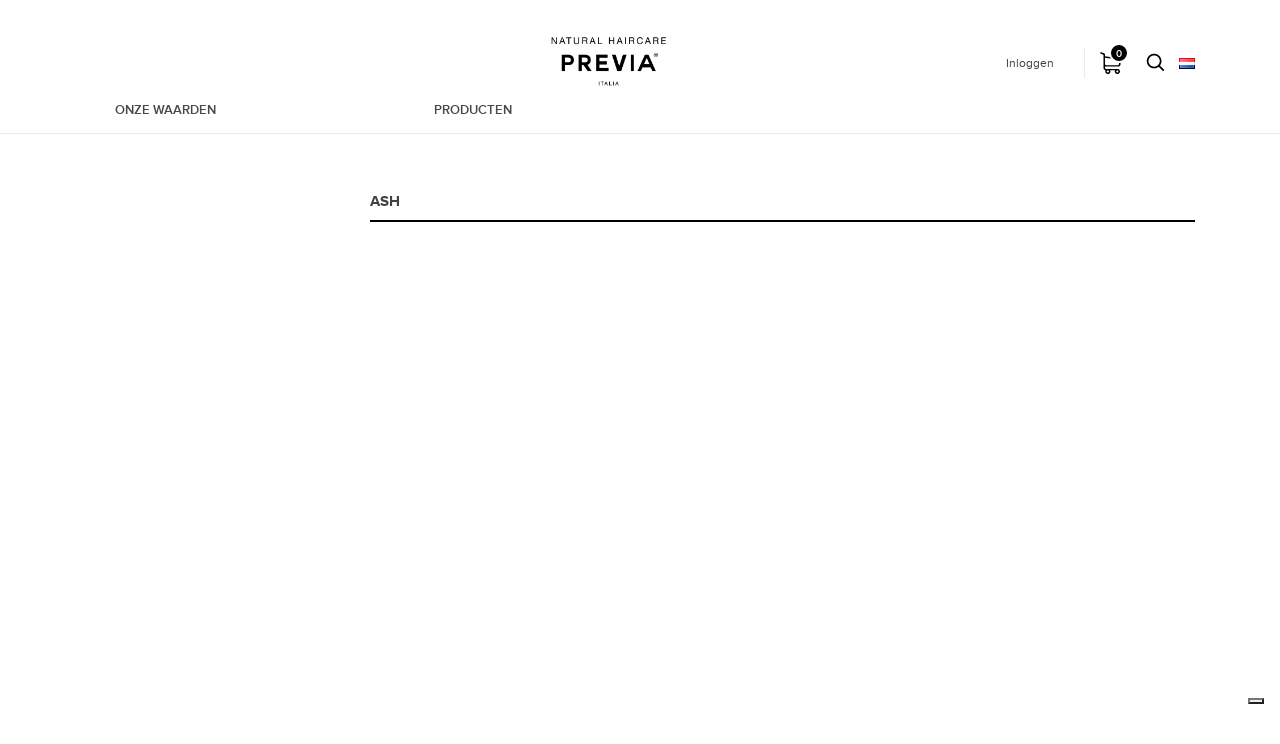

--- FILE ---
content_type: text/html; charset=utf-8
request_url: https://www.previa.it/nl/53-ash
body_size: 15630
content:
<!doctype html>
<html lang="nl">

<head>
    
        
  <meta charset="utf-8">


  <meta http-equiv="x-ua-compatible" content="ie=edge">



  <title>
            ASH
    </title>

<script data-keepinline="true">
    var ajaxGetProductUrl = '//www.previa.it/nl/module/cdc_googletagmanager/async';

/* datalayer */
dataLayer = window.dataLayer || [];
    let cdcDatalayer = {"pageCategory":"category","event":null,"ecommerce":{"currency":"EUR"},"userLogged":0,"userId":"guest_958054","google_tag_params":{"ecomm_pagetype":"category","ecomm_category":"ASH"}};
    dataLayer.push(cdcDatalayer);

/* call to GTM Tag */
(function(w,d,s,l,i){w[l]=w[l]||[];w[l].push({'gtm.start':
new Date().getTime(),event:'gtm.js'});var f=d.getElementsByTagName(s)[0],
j=d.createElement(s),dl=l!='dataLayer'?'&l='+l:'';j.async=true;j.src=
'https://www.googletagmanager.com/gtm.js?id='+i+dl;f.parentNode.insertBefore(j,f);
})(window,document,'script','dataLayer','GTM-5Z74Q6');

/* async call to avoid cache system for dynamic data */
dataLayer.push({
  'event': 'datalayer_ready'
});
</script>
  <meta name="description" content="
    Prodotti naturali privi di sostanze chimiche, principi attivi di origine italiana, fragranze esclusive ispirate alla natura e packaging a basso impatto ambientale.
">
  <meta name="keywords" content="eshop, ecommerce, buy online, professional, previa natural haircare, capelli, parrucchiere, salone di bellezza, hair, hair care, cura dei capelli, haircare, prodotti per la cura dei capelli, bellezza, capelli naturali, bellezza naturale, natural beauty, ambiente, bellezza eco friendly, organic, filler , truffle, hair, loss, hairloss ,capelli moda, tagli capelli moda, alon, hair, salons, hair, style, hair, styling, hair, women, hairdressers, hairdressing, long, hair, men, hair, my, hair, natural, hair, new, hair, hair, short, hair, italia, germany, england, spain, espana, portugal, curlfriends, extralife, extra&gt;life, extra, life, smoothing, reconstruct, moisturizing, volumizing">
        <link rel="canonical" href="https://www.previa.it/nl/53-ash">
    <meta name="google-site-verification" content="V8VOytS2s7uUpNKWylxuOvC2CTRGdHaDyIGtqeKNj6s" />


    <meta property="og:image" content="https://www.previa.it//logo-previa.jpg" />
    <meta property="og:type" content="category">
    <meta property="og:url" content="https://www.previa.it/nl/53-ash">
    <meta property="og:title" content="ASH">
    <meta property="og:site_name" content="Previa Natural Haircare">
    <meta property="og:description" content="Prodotti naturali privi di sostanze chimiche, principi attivi di origine italiana, fragranze esclusive ispirate alla natura e packaging a basso impatto ambientale.">
    



  <meta name="viewport" content="width=device-width, initial-scale=1">



  <link rel="icon" type="image/vnd.microsoft.icon" href="/img/favicon-1.ico?1719911729">
  <link rel="shortcut icon" type="image/x-icon" href="/img/favicon-1.ico?1719911729">



  <link rel="stylesheet" href="https://unpkg.com/aos@next/dist/aos.css" />




  	

  <script type="text/javascript">
        var ASPath = "\/modules\/pm_advancedsearch4\/";
        var ASSearchUrl = "https:\/\/www.previa.it\/nl\/module\/pm_advancedsearch4\/advancedsearch4";
        var as4_orderBySalesAsc = "Sales: Lower first";
        var as4_orderBySalesDesc = "Sales: Highest first";
        var isMobile = false;
        var pixel_fc = "https:\/\/www.previa.it\/nl\/module\/pspixel\/FrontAjaxPixel";
        var prestashop = {"cart":{"products":[],"totals":{"total":{"type":"total","label":"Totaal","amount":0,"value":"\u20ac\u00a00,00"}},"totals_with_tax":{"total":{"type":"totals_with_tax","label":"Totaal","amount":0,"value":"\u20ac\u00a00,00"}},"subtotals":{"products":{"type":"products","label":"Subtotaal","amount":0,"value":"\u20ac\u00a00,00"},"discounts":null,"shipping":{"type":"shipping","label":"Verzending","amount":0,"value":"Gratis"},"tax":null},"products_count":0,"summary_string":"0 items","labels":{"tax_short":"(incl. btw)","tax_long":"(inclusief belasting)"},"id_address_delivery":0,"id_address_invoice":0,"is_virtual":false,"vouchers":{"allowed":1,"added":[]},"discounts":[{"id_cart_rule":"2744","id_customer":"0","date_from":"2020-05-15 13:00:00","date_to":"2035-12-31 13:00:00","description":"","quantity":"978","quantity_per_user":"1000","priority":"1","partial_use":"0","code":"","minimum_amount":"0.00","minimum_amount_tax":"0","minimum_amount_currency":"1","minimum_amount_shipping":"0","country_restriction":"0","carrier_restriction":"0","group_restriction":"0","cart_rule_restriction":"1","product_restriction":"1","shop_restriction":"1","free_shipping":"0","reduction_percent":"0.00","reduction_amount":"0.00","reduction_tax":"0","reduction_currency":"1","reduction_product":"0","reduction_exclude_special":"0","gift_product":"5351","gift_product_attribute":"0","highlight":"1","active":"1","date_add":"2020-05-15 13:14:19","date_upd":"2022-04-29 20:41:33","id_lang":"9","name":"sunkit2020previa","quantity_for_user":1000}],"minimalPurchase":0,"minimalPurchaseRequired":""},"currency":{"name":"Euro","iso_code":"EUR","iso_code_num":"978","sign":"\u20ac"},"customer":{"lastname":null,"firstname":null,"email":null,"last_passwd_gen":null,"birthday":null,"newsletter":null,"newsletter_date_add":null,"ip_registration_newsletter":null,"optin":null,"website":null,"company":null,"siret":null,"ape":null,"outstanding_allow_amount":0,"max_payment_days":0,"note":null,"is_guest":0,"id_shop":null,"id_shop_group":null,"id_default_group":1,"date_add":null,"date_upd":null,"reset_password_token":null,"reset_password_validity":null,"id":null,"is_logged":false,"gender":{"type":null,"name":null,"id":null},"risk":{"name":null,"color":null,"percent":null,"id":null},"addresses":[]},"language":{"name":"Nederlands (Dutch)","iso_code":"nl","locale":"nl-NL","language_code":"nl-nl","is_rtl":"0","date_format_lite":"d-m-Y","date_format_full":"d-m-Y H:i:s","id":9},"page":{"title":"","canonical":"https:\/\/www.previa.it\/nl\/53-ash","meta":{"title":"ASH","description":"","keywords":"","robots":"index"},"page_name":"category","body_classes":{"lang-nl":true,"lang-rtl":false,"country-IT":true,"currency-EUR":true,"layout-left-column":true,"page-category":true,"tax-display-enabled":true,"category-id-53":true,"category-ASH":true,"category-id-parent-48":true,"category-depth-level-5":true},"admin_notifications":[]},"shop":{"name":"Previa Natural Haircare","email":"shop@previa.it","registration_number":"","long":false,"lat":false,"logo":"\/img\/previa-b2c-logo-17199117291.jpg","stores_icon":"\/img\/logo_stores.png","favicon":"\/img\/favicon-1.ico","favicon_update_time":"1719911729","address":{"formatted":"Previa Natural Haircare<br>Itali\u00eb<br>Torino<br>Trofarello<br>VIA MARCO BIAGI 5\/7\/9<br>10028","address1":"VIA MARCO BIAGI 5\/7\/9","address2":"","postcode":"10028","city":"Trofarello","state":"Torino","country":"Itali\u00eb"},"phone":"+39 011 96 24 787","fax":"+ 39 011 96 24 794"},"urls":{"base_url":"https:\/\/www.previa.it\/","current_url":"https:\/\/www.previa.it\/nl\/53-ash","shop_domain_url":"https:\/\/www.previa.it","img_ps_url":"https:\/\/www.previa.it\/img\/","img_cat_url":"https:\/\/www.previa.it\/img\/c\/","img_lang_url":"https:\/\/www.previa.it\/img\/l\/","img_prod_url":"https:\/\/www.previa.it\/img\/p\/","img_manu_url":"https:\/\/www.previa.it\/img\/m\/","img_sup_url":"https:\/\/www.previa.it\/img\/su\/","img_ship_url":"https:\/\/www.previa.it\/img\/s\/","img_store_url":"https:\/\/www.previa.it\/img\/st\/","img_col_url":"https:\/\/www.previa.it\/img\/co\/","img_url":"https:\/\/www.previa.it\/themes\/previa_b2c\/assets\/img\/","css_url":"https:\/\/www.previa.it\/themes\/previa_b2c\/assets\/css\/","js_url":"https:\/\/www.previa.it\/themes\/previa_b2c\/assets\/js\/","pic_url":"https:\/\/www.previa.it\/upload\/","pages":{"address":"https:\/\/www.previa.it\/nl\/indirizzo","addresses":"https:\/\/www.previa.it\/nl\/indirizzi","authentication":"https:\/\/www.previa.it\/nl\/login","cart":"https:\/\/www.previa.it\/nl\/carrello","category":"https:\/\/www.previa.it\/nl\/index.php?controller=category","cms":"https:\/\/www.previa.it\/nl\/index.php?controller=cms","contact":"https:\/\/www.previa.it\/nl\/contattaci","discount":"https:\/\/www.previa.it\/nl\/buoni-sconto","guest_tracking":"https:\/\/www.previa.it\/nl\/tracciatura-ospite","history":"https:\/\/www.previa.it\/nl\/cronologia-ordini","identity":"https:\/\/www.previa.it\/nl\/dati-personali","index":"https:\/\/www.previa.it\/nl\/","my_account":"https:\/\/www.previa.it\/nl\/account","order_confirmation":"https:\/\/www.previa.it\/nl\/conferma-ordine","order_detail":"https:\/\/www.previa.it\/nl\/index.php?controller=order-detail","order_follow":"https:\/\/www.previa.it\/nl\/segui-ordine","order":"https:\/\/www.previa.it\/nl\/ordine","order_return":"https:\/\/www.previa.it\/nl\/index.php?controller=order-return","order_slip":"https:\/\/www.previa.it\/nl\/buono-ordine","pagenotfound":"https:\/\/www.previa.it\/nl\/pagina-non-trovata","password":"https:\/\/www.previa.it\/nl\/recupero-password","pdf_invoice":"https:\/\/www.previa.it\/nl\/index.php?controller=pdf-invoice","pdf_order_return":"https:\/\/www.previa.it\/nl\/index.php?controller=pdf-order-return","pdf_order_slip":"https:\/\/www.previa.it\/nl\/index.php?controller=pdf-order-slip","prices_drop":"https:\/\/www.previa.it\/nl\/offerte","product":"https:\/\/www.previa.it\/nl\/index.php?controller=product","search":"https:\/\/www.previa.it\/nl\/ricerca","sitemap":"https:\/\/www.previa.it\/nl\/mappa-del-sito","stores":"https:\/\/www.previa.it\/nl\/negozi","supplier":"https:\/\/www.previa.it\/nl\/fornitori","register":"https:\/\/www.previa.it\/nl\/login?create_account=1","order_login":"https:\/\/www.previa.it\/nl\/ordine?login=1"},"theme_assets":"\/themes\/previa_b2c\/assets\/","actions":{"logout":"https:\/\/www.previa.it\/nl\/?mylogout="}},"configuration":{"display_taxes_label":true,"low_quantity_threshold":3,"is_b2b":false,"is_catalog":false,"show_prices":true,"opt_in":{"partner":false},"quantity_discount":{"type":"discount","label":"Korting"},"voucher_enabled":1,"return_enabled":0,"number_of_days_for_return":14},"field_required":[],"breadcrumb":{"links":[{"title":"Home","url":"https:\/\/www.previa.it\/nl\/"},{"title":"PROFESSIONAL","url":"https:\/\/www.previa.it\/nl\/45-professional"},{"title":"COLOR","url":"https:\/\/www.previa.it\/nl\/47-color"},{"title":"PERMANENT COLOR","url":"https:\/\/www.previa.it\/nl\/48-permanent-color"},{"title":"ASH","url":"https:\/\/www.previa.it\/nl\/53-ash"}],"count":5},"link":{"protocol_link":"https:\/\/","protocol_content":"https:\/\/"},"time":1768883033,"static_token":"6c946d2b61e55ece7222424e29bd7294","token":"dcbd236db6a705ba5c5b95a09b8a2a9d"};
        var slider_width = "220";
      </script>
		<link rel="stylesheet" href="https://www.previa.it/themes/previa_b2c/assets/cache/theme-9f52d1.css" media="all">
	
	


        <link rel="preload" href="/modules/creativeelements/views/lib/ceicons/fonts/ceicons.woff2?fj664s"
            as="font" type="font/woff2" crossorigin>
                <link rel="preload" href="/modules/creativeelements/views/lib/font-awesome/fonts/fontawesome-webfont.woff2?v=4.7.0"
            as="font" type="font/woff2" crossorigin>
        <!--CE-JS-->


  	<!-- MODULE PM_AdvancedTopMenu || Presta-Module.com -->
<!--[if lt IE 8]>
<script type="text/javascript" src="https://www.previa.it/modules/pm_advancedtopmenu/js/pm_advancedtopmenuiefix.js"></script>
<![endif]-->
<!-- /MODULE PM_AdvancedTopMenu || Presta-Module.com -->
<!-- Facebook Pixel Code -->

<script>
    !function(f,b,e,v,n,t,s)
    {if(f.fbq)return;n=f.fbq=function(){n.callMethod? n.callMethod.apply(n,arguments):n.queue.push(arguments)};
    if(!f._fbq)f._fbq=n;n.push=n;n.loaded=!0;n.version='2.0';n.agent='plprestashop-download'; // n.agent to keep because of partnership
    n.queue=[];t=b.createElement(e);t.async=!0;
    t.src=v;s=b.getElementsByTagName(e)[0];
    s.parentNode.insertBefore(t,s)}(window, document,'script', 'https://connect.facebook.net/en_US/fbevents.js');

            fbq('init', '1026469431055989');
        
    fbq('track', 'PageView');
</script>

<noscript>
    <img height="1" width="1" style="display:none" src="https://www.facebook.com/tr?id=1026469431055989&ev=PageView&noscript=1"/>
</noscript>

<!-- End Facebook Pixel Code -->

<!-- Set Facebook Pixel Product Export -->
<!-- END OF Set Facebook Pixel Product Export -->

           
    
        <script>
            fbq('trackCustom', 'ViewCategory', {content_name: 'ASH NL', content_category: 'Home > PROFESSIONAL > COLOR > PERMANENT COLOR > ASH', content_ids'], content_type: 'product'});
        </script>
    


<script type="text/javascript" data-keepinline="true">
    // instantiate object
    var oGsr = {};
    var bt_msgs = {"delay":"You have not filled out a numeric for delay option","fbId":"You have not filled out a numeric for Facebook App ID option","fbsecret":"You have not filled out Facebook App Secret option","reviewDate":"You have not filled out the review's date","title":"You have not filled out the title","comment":"You have not filled out the comment","report":"You have not filled out the report comment","rating":"You have not selected the rating for the review","checkreview":"You have not selected one review","email":"You have not filled out your email","status":"You didn't select any status","vouchercode":"You have not filled out the voucher code","voucheramount":"You have left 0 as value for voucher's value","voucherminimum":"Minimum amount is not a numeric","vouchermaximum":"Maximum quantity is not a numeric","vouchervalidity":"You have left 0 as value for voucher's validity","importMatching":"You have not filled the number of columns out","reviewModerationTxt":{"1":"You have not filled out your legal text for using a moderation with language Italiano (Italian). Click on the language drop-down list in order to fill out the correct language field(s).","2":"You have not filled out your legal text for using a moderation with language English (English). Click on the language drop-down list in order to fill out the correct language field(s).","3":"You have not filled out your legal text for using a moderation with language Fran\u00e7ais (French). Click on the language drop-down list in order to fill out the correct language field(s).","5":"You have not filled out your legal text for using a moderation with language Espa\u00f1ol (Spanish). Click on the language drop-down list in order to fill out the correct language field(s).","8":"You have not filled out your legal text for using a moderation with language Deutsch (German). Click on the language drop-down list in order to fill out the correct language field(s).","9":"You have not filled out your legal text for using a moderation with language Nederlands (Dutch). Click on the language drop-down list in order to fill out the correct language field(s).","12":"You have not filled out your legal text for using a moderation with language Portugu\u00eas PT (Portuguese). Click on the language drop-down list in order to fill out the correct language field(s)."},"reviewModifyTxt":{"1":"You have not filled out your legal text for using a review modification tool with language Italiano (Italian). Click on the language drop-down list in order to fill out the correct language field(s).","2":"You have not filled out your legal text for using a review modification tool with language English (English). Click on the language drop-down list in order to fill out the correct language field(s).","3":"You have not filled out your legal text for using a review modification tool with language Fran\u00e7ais (French). Click on the language drop-down list in order to fill out the correct language field(s).","5":"You have not filled out your legal text for using a review modification tool with language Espa\u00f1ol (Spanish). Click on the language drop-down list in order to fill out the correct language field(s).","8":"You have not filled out your legal text for using a review modification tool with language Deutsch (German). Click on the language drop-down list in order to fill out the correct language field(s).","9":"You have not filled out your legal text for using a review modification tool with language Nederlands (Dutch). Click on the language drop-down list in order to fill out the correct language field(s).","12":"You have not filled out your legal text for using a review modification tool with language Portugu\u00eas PT (Portuguese). Click on the language drop-down list in order to fill out the correct language field(s)."},"emailTitle":{"1":"You have not filled out your title or text with language Italiano (Italian). Click on the language drop-down list in order to fill out the correct language field(s).","2":"You have not filled out your title or text with language English (English). Click on the language drop-down list in order to fill out the correct language field(s).","3":"You have not filled out your title or text with language Fran\u00e7ais (French). Click on the language drop-down list in order to fill out the correct language field(s).","5":"You have not filled out your title or text with language Espa\u00f1ol (Spanish). Click on the language drop-down list in order to fill out the correct language field(s).","8":"You have not filled out your title or text with language Deutsch (German). Click on the language drop-down list in order to fill out the correct language field(s).","9":"You have not filled out your title or text with language Nederlands (Dutch). Click on the language drop-down list in order to fill out the correct language field(s).","12":"You have not filled out your title or text with language Portugu\u00eas PT (Portuguese). Click on the language drop-down list in order to fill out the correct language field(s)."},"emaillCategory":{"1":"You have not filled out your category label with language Italiano (Italian). Click on the language drop-down list in order to fill out the correct language field(s).","2":"You have not filled out your category label with language English (English). Click on the language drop-down list in order to fill out the correct language field(s).","3":"You have not filled out your category label with language Fran\u00e7ais (French). Click on the language drop-down list in order to fill out the correct language field(s).","5":"You have not filled out your category label with language Espa\u00f1ol (Spanish). Click on the language drop-down list in order to fill out the correct language field(s).","8":"You have not filled out your category label with language Deutsch (German). Click on the language drop-down list in order to fill out the correct language field(s).","9":"You have not filled out your category label with language Nederlands (Dutch). Click on the language drop-down list in order to fill out the correct language field(s).","12":"You have not filled out your category label with language Portugu\u00eas PT (Portuguese). Click on the language drop-down list in order to fill out the correct language field(s)."},"emaillProduct":{"1":"You have not filled out your product label with language Italiano (Italian). Click on the language drop-down list in order to fill out the correct language field(s).","2":"You have not filled out your product label with language English (English). Click on the language drop-down list in order to fill out the correct language field(s).","3":"You have not filled out your product label with language Fran\u00e7ais (French). Click on the language drop-down list in order to fill out the correct language field(s).","5":"You have not filled out your product label with language Espa\u00f1ol (Spanish). Click on the language drop-down list in order to fill out the correct language field(s).","8":"You have not filled out your product label with language Deutsch (German). Click on the language drop-down list in order to fill out the correct language field(s).","9":"You have not filled out your product label with language Nederlands (Dutch). Click on the language drop-down list in order to fill out the correct language field(s).","12":"You have not filled out your product label with language Portugu\u00eas PT (Portuguese). Click on the language drop-down list in order to fill out the correct language field(s)."},"emaillSentence":{"1":"You have not filled out your custom body sentence with language Italiano (Italian). Click on the language drop-down list in order to fill out the correct language field(s).","2":"You have not filled out your custom body sentence with language English (English). Click on the language drop-down list in order to fill out the correct language field(s).","3":"You have not filled out your custom body sentence with language Fran\u00e7ais (French). Click on the language drop-down list in order to fill out the correct language field(s).","5":"You have not filled out your custom body sentence with language Espa\u00f1ol (Spanish). Click on the language drop-down list in order to fill out the correct language field(s).","8":"You have not filled out your custom body sentence with language Deutsch (German). Click on the language drop-down list in order to fill out the correct language field(s).","9":"You have not filled out your custom body sentence with language Nederlands (Dutch). Click on the language drop-down list in order to fill out the correct language field(s).","12":"You have not filled out your custom body sentence with language Portugu\u00eas PT (Portuguese). Click on the language drop-down list in order to fill out the correct language field(s)."}};
    var bt_sImgUrl = '/modules/gsnippetsreviews/views/img/';
    var bt_sWebService = '/modules/gsnippetsreviews/ws-gsnippetsreviews.php?bt_token=3fdf871f2d73a99a5cc5b70623982830';
    var sGsrModuleName = 'gsr';
    var bt_aFancyReviewForm = {};
    var bt_aFancyReviewTabForm = {};
    var bt_oScrollTo = {};
    bt_oScrollTo.execute = false;
    var bt_oUseSocialButton = {};
    bt_oUseSocialButton.run = false;
    var bt_oActivateReviewTab = {};
    bt_oActivateReviewTab.run = false;
    var bt_oDeactivateReviewTab = {};
    bt_oDeactivateReviewTab.run = false;
    var bt_aReviewReport = new Array();
    var bt_oCallback = {};
    bt_oCallback.run = false;
    var bt_aStarsRating = new Array();
    var bt_oBxSlider = {};
    bt_oBxSlider.run = false;
</script>




  <script type="text/javascript">
  var _iub = _iub || [];
  _iub.csConfiguration = {
      "ccpaAcknowledgeOnDisplay":true,
      "consentOnContinuedBrowsing":false,
      "countryDetection":true,
      "enableCcpa":true,
      "floatingPreferencesButtonDisplay":"bottom-right",
      "invalidateConsentWithoutLog":true,
      "perPurposeConsent":true,
      "siteId":1611317,
      "whitelabel":false,
      "cookiePolicyId":63360879,
      "lang":"en", 
      "banner":{ 
        "acceptButtonDisplay":true,
        "closeButtonDisplay":false,
        "customizeButtonDisplay":true,
        "explicitWithdrawal":true,
        "listPurposes":true,
        "position":"float-top-center",
        "rejectButtonDisplay":true 
      },
      "callback": {
        onPreferenceExpressedOrNotNeeded: function(preference) {
          dataLayer.push({
            iubenda_ccpa_opted_out: _iub.cs.api.isCcpaOptedOut()
          });
          if (!preference) {
            dataLayer.push({
              event: "iubenda_preference_not_needed"
            });
          } else {
            if (preference.consent === true) {
              dataLayer.push({
                event: "iubenda_consent_given"
              });
            } else if (preference.consent === false) {
              dataLayer.push({
                event: "iubenda_consent_rejected"
              });
            } else if (preference.purposes) {
              for (var purposeId in preference.purposes) {
                if (preference.purposes[purposeId]) {
                  dataLayer.push({
                    event: "iubenda_consent_given_purpose_" + purposeId
                  });
                }
              }
            }
          }
        }
      }
    };
  </script>


<!-- Facebook Pixel Code -->
<script type="text/plain" class="_iub_cs_activate">
!function(f,b,e,v,n,t,s)
{if(f.fbq)return;n=f.fbq=function(){n.callMethod?
n.callMethod.apply(n,arguments):n.queue.push(arguments)};
if(!f._fbq)f._fbq=n;n.push=n;n.loaded=!0;n.version='2.0';
n.queue=[];t=b.createElement(e);t.async=!0;
t.src=v;s=b.getElementsByTagName(e)[0];
s.parentNode.insertBefore(t,s)}(window,document,'script',
'https://connect.facebook.net/en_US/fbevents.js');
 fbq('init', '1026469431055989'); 
fbq('track', 'PageView');
</script>
<noscript>
 <img height="1" width="1" 
src="https://www.facebook.com/tr?id=1026469431055989&ev=PageView
&noscript=1"/>
</noscript>
<!-- End Facebook Pixel Code -->

<script type="text/javascript" src="//cdn.iubenda.com/cs/ccpa/stub.js"></script>
<script type="text/javascript" src="//cdn.iubenda.com/cs/iubenda_cs.js" charset="UTF-8" async></script>

<script type='text/javascript'>
  window.smartlook||(function(d) {
    var o=smartlook=function(){ o.api.push(arguments)},h=d.getElementsByTagName('head')[0];
    var c=d.createElement('script');o.api=new Array();c.async=true;c.type='text/javascript';
    c.charset='utf-8';c.src='https://rec.smartlook.com/recorder.js';h.appendChild(c);
  })(document);
  smartlook('init', '019e04fa59f2b37584647dd99a2adb2871f57b89');
</script>    
</head>

<body id="category" class="lang-nl country-it currency-eur layout-left-column page-category tax-display-enabled category-id-53 category-ash category-id-parent-48 category-depth-level-5 elementor-page elementor-page-53040901">




    
<!-- Google Tag Manager (noscript) -->
<noscript><iframe src="https://www.googletagmanager.com/ns.html?id=GTM-5Z74Q6"
height="0" width="0" style="display:none;visibility:hidden"></iframe></noscript>
<!-- End Google Tag Manager (noscript) -->



<!-- End Facebook Pixel Code -->
<script> var baseDir = 'https://www.previa.it/';</script>

<main>
    
            

    <header id="header">
        
            	
    <div class="header-banner">
        
    </div>



<script src="//code.tidio.co/cwoi8zrwzkttu1na2snuo5k9e1zjqhh3.js"></script>
    <script>
        (function() {
            function onTidioChatApiReady() {
                // below is the list which starts the abandoned cart process. If some of the steps will be missed, and the visitor doesn't land on the page given in "checkoutFinished" - abandoned cart will be triggered.
                var checkoutSteps = [
                    "https://www.previa.it/it/carrello", // checkout step 1
                    "https://www.previa.it/it/ordine"
                ];
                // below is the list which clears the abandon cart process without triggering it
                var checkoutFinished = [
                    "https://www.previa.it/it/conferma-ordine" // the purchase page
                ];
                // do not modify the code below
                function executeTidioChatApiTrack() {
                    tidioChatApi.track("Abandoned Cart");
                }

                function checkUrl(e) {
                    var t = "tidioStartUrlVisited",
                        i = getCookie(t),
                        o = e.replace(/\/$/, "");
                    if (-1 < checkoutSteps.indexOf(e) || -1 < checkoutSteps.indexOf(o))
                        return setCookie(t, "1", "10"), !0;
                    i &&
                    1 == +i &&
                    -1 === checkoutFinished.indexOf(e) &&
                    -1 === checkoutFinished.indexOf(o) &&
                    executeTidioChatApiTrack(),
                        setCookie(t, "", -1);
                }

                function setCookie(e, t, i) {
                    var o = new Date();
                    o.setTime(o.getTime() + 24 * i * 60 * 60 * 1e3);
                    var n = "expires=" + o.toUTCString();
                    document.cookie = e + "=" + t + ";" + n + ";path=/";
                }

                function getCookie(e) {
                    for (
                        var t = e + "=",
                            i = decodeURIComponent(document.cookie).split(";"),
                            o = 0; o < i.length; o += 1
                    ) {
                        for (var n = i[o];
                             " " == n.charAt(0);) n = n.substring(1);
                        if (0 == n.indexOf(t)) return n.substring(t.length, n.length);
                    }
                    return "";
                }
                var i, o;
                checkUrl(document.location.origin + document.location.pathname),
                    (i = window.history),
                    (o = i.pushState),
                    (i.pushState = function(e) {
                        "function" == typeof i.onpushstate && i.onpushstate({
                            state: e
                        });
                        var t = o.apply(i, arguments);
                        return checkUrl(document.location.href), t;
                    });
            }
            if (window.tidioChatApi) {
                window.tidioChatApi.on("ready", onTidioChatApiReady);
            } else {
                document.addEventListener("tidioChat-ready", onTidioChatApiReady);
            }
        })();
    </script>
    <nav class="header-nav">
        <div class="container">
            <div class="row">
                <div class="hidden-sm-down">
                    <div class="col-xs-12">
                        <!-- Block search module TOP -->
<div class="collapse" id="blockSearch">
    <div class="row">
        <div id="search_widget" class=" col-xs-12 search-widget"
             data-search-controller-url="//www.previa.it/nl/ricerca">
            <form method="get" action="//www.previa.it/nl/ricerca">
                <input type="hidden" name="controller" value="search">
                <input class="full-width" type="text" name="s" value=""
                       placeholder="Doorzoek onze catalogus">
                <button type="submit">
                    
                    <img src="https://www.previa.it/themes/previa_b2c/assets/img/search.png" alt="">
                </button>
            </form>
        </div>
    </div>
</div>
<!-- /Block search module TOP -->


                    </div>
                    
                </div>
                <div class="hidden-md-up text-xs-center mobile">
                    <div class="pull-xs-left" id="menu-icon">
                        <i class="material-icons d-inline">&#xE5D2;</i>                    </div>
                    <div class="pull-xs-right" id="_mobile_cart"></div>
                    <div class="pull-xs-right" id="_mobile_user_info"></div>
                    <div class="top-logo" id="_mobile_logo"></div>
                    <div class="top-logo" id="_mobile_logo_man">
                        <a href="https://www.previa.it/">
                            <img class="logo img-responsive d-block" src="https://www.previa.it/themes/previa_b2c/assets/img/logo_man.png" alt="Previa Natural Haircare">
                        </a>
                    </div>
                    <div class="clearfix"></div>
                </div>
            </div>
        </div>
    </nav>



   
    
    <div class="header-top">
        <div class="container">
            <div class="row">
                <div class="col-md-2 offset-md-5 " id="_desktop_logo">
                    <a href="https://www.previa.it/">
                        <img class="logo img-responsive d-block" src="/img/previa-b2c-logo-17199117291.jpg" alt="Previa Natural Haircare">
                        
                    </a>
                </div>
                <div class="col-md-2 offset-md-5 " id="_desktop_logo_white">
                    <a href="https://www.previa.it/">
                        <img class="logo img-responsive d-block" src="https://www.previa.it/themes/previa_b2c/assets/img/previa_white.png" alt="Previa Natural Haircare">
                    </a>
                </div>
                <div class="col-md-2 offset-md-5 " id="_desktop_logo_man">
                    <a href="https://www.previa.it/">
                        <img class="logo img-responsive d-block" src="https://www.previa.it/themes/previa_b2c/assets/img/logo_man.png" alt="Previa Natural Haircare">
                    </a>
                </div>
                
                    
                        
                    
                
                <div id="menu_top_right_container">
                    <div id="menu_top_right">
                        
                        
<div id="_desktop_language_selector">
  <div class="language-selector-wrapper">
    <span class="hidden-md-up">Taal:</span>
    <div class="language-selector dropdown js-dropdown">
      
      <a data-target="#" data-toggle="dropdown" aria-haspopup="true" aria-expanded="false" class="hidden-sm-down">
        
        <img src="https://www.previa.it/img/l/9.jpg" alt="">
      </a>
      <ul class="dropdown-menu hidden-sm-down">
                              <li >
            <a href="https://www.previa.it/it/53-ash" class="dropdown-item">
              <img src="https://www.previa.it/img/l/1.jpg" alt="">
            </a>
          </li>
                              <li >
            <a href="https://www.previa.it/en/53-ash" class="dropdown-item">
              <img src="https://www.previa.it/img/l/2.jpg" alt="">
            </a>
          </li>
                                                                                                                                                          </ul>
        <div id="lang-select-container">
          <select class="link hidden-md-up">
                                          <option value="https://www.previa.it/it/53-ash">Italiano</option>
                                          <option value="https://www.previa.it/en/53-ash">English</option>
                                                                                                                                                                                                          </select>
        </div>
    </div>
  </div>
</div>
<a class="" type="" data-toggle="collapse" data-target="#blockSearch" aria-expanded="false" aria-controls="blockSearch">
        <img id="search_black" src="https://www.previa.it/themes/previa_b2c/assets/img/search.png" class="search-icon" alt="">
        <img id="search_white" src="https://www.previa.it/themes/previa_b2c/assets/img/search_white.png" class="search-icon" alt="">
    </a>    <div id="_desktop_cart">
        <div class="blockcart cart-preview inactive" data-refresh-url="//www.previa.it/nl/module/ps_shoppingcart/ajax">
            <div class="header">
                                    
                    
                    <img id="cart_black" src="/themes/previa_b2c/assets/img/cart.png" alt="">
                    <img id="cart_white" src="/themes/previa_b2c/assets/img/cart_white.png" alt="">
                    <span class="cart-products-count">0</span>
                                </div>
        </div>
    </div>

<div id="_desktop_user_info">
  <div class="user-info">
          <a
        href="https://www.previa.it/nl/account"
        title="Aanloggen bij Uw klantenrekening"
        rel="nofollow"
      >
        <i class="material-icons">&#xE7FF;</i>
        <span class="hidden-sm-down">Inloggen</span>
      </a>
      </div>
</div>

                    </div>
                    <i class="material-icons" id="open_top_right_menu">more_vert</i>
                    <i class="material-icons" id="open_top_right_menu">more_vert</i>
                </div>
            </div>
            <div id="mobile_top_menu_wrapper" class="row hidden-md-up" style="display:none;">
                <div class="js-top-menu mobile" id="_mobile_top_menu"></div>
                                    

<div class="hidden-md-up clearfix"></div>
  
<div class="hidden-md-up clearfix"></div>
                                <div class="js-top-menu-bottom">
                    <div id="_mobile_currency_selector"></div>
                    <div id="_mobile_language_selector"></div>
                    <div id="_mobile_contact_link"></div>
                </div>
            </div>
        </div>
    </div>
    <div class="container margin-bottom__fix">
    <!-- MODULE PM_AdvancedTopMenu || Presta-Module.com -->
<div id="_desktop_top_menu" class="adtm_menu_container ">
	<div id="adtm_menu" data-open-method="1">
		<div id="adtm_menu_inner" class="clearfix advtm_open_on_hover">
			<ul id="menu">
								<li class="li-niveau1 advtm_menu_toggle">
					<a class="a-niveau1 adtm_toggle_menu_button"><span class="advtm_menu_span adtm_toggle_menu_button_text">Menù</span></a>
				</li>
																		
																																	<li class="li-niveau1 menu-onze-waarden advtm_menu_1 menuHaveNoMobileSubMenu">

												<a href="/nl/philosophy" title="Onze waarden"  class=" a-niveau1" ><span class="advtm_menu_span advtm_menu_span_1">Onze waarden</span></a>
						
										</li>
																			
																																																								<li class="li-niveau1 menu-producten advtm_menu_2 sub">

												<a href="#" title="Producten"  class="adtm_unclickable a-niveau1" ><span class="advtm_menu_span advtm_menu_span_2">Producten</span><!--[if gte IE 7]><!--></a>
						
											<!--<![endif]--><!--[if lte IE 6]><table><tr><td><![endif]-->

					<div class="adtm_sub">

													<table class="columnWrapTable">
							<tr>
																							
																<td class="adtm_column_wrap_td advtm_column_wrap_td_1">
									<div class="adtm_column_wrap advtm_column_wrap_1">
																			<div class="adtm_column_wrap_sizer">&nbsp;</div>
																																																												<div class="adtm_column adtm_column_13">
																																		<span class="column_wrap_title">
																									<a href="#" title="HAARTYPEN"  class="adtm_unclickable" >HAARTYPEN</a>
																							</span>
																																															<ul class="adtm_elements adtm_elements_13">
																																																																			<li class="menu-beschadigd-haar ">
																													<a href="/nl/haircare/brittle-hair" title="Beschadigd haar"  class="" >Beschadigd haar</a>
																											</li>
																																																																																	<li class="menu-196 ">
																													<a href="#" title=""  class="adtm_unclickable" ></a>
																											</li>
																																																																																	<li class="menu-gekleurd-haar ">
																													<a href="/nl/haircare/coloured-hair" title="Gekleurd haar"  class="" >Gekleurd haar</a>
																											</li>
																																																																																	<li class="menu-welzijn-van-hoofdhuid
en-haar ">
																													<a href="#" title="Welzijn van hoofdhuid
en haar"  class="adtm_unclickable a-multiline" >Welzijn van hoofdhuid<br />
en haar</a>
																											</li>
																																																																																	<li class="menu-sleek-haar ">
																													<a href="/nl/haircare/sleek-hair" title="Sleek haar"  class="" >Sleek haar</a>
																											</li>
																																																																																	<li class="menu-krullend-haar ">
																													<a href="/nl/haircare/springy-hair" title="Krullend haar"  class="" >Krullend haar</a>
																											</li>
																																																																																	<li class="menu-fijn-haar ">
																													<a href="/nl/haircare/fine-hair" title="Fijn haar"  class="" >Fijn haar</a>
																											</li>
																																																																																	<li class="menu-blond-haar ">
																													<a href="/nl/haircare/blonde-hair" title="Blond haar"  class="" >Blond haar</a>
																											</li>
																																						</ul>
																																	</div>
																																																</div>
								</td>
																															
																<td class="adtm_column_wrap_td advtm_column_wrap_td_2">
									<div class="adtm_column_wrap advtm_column_wrap_2">
																			<div class="adtm_column_wrap_sizer">&nbsp;</div>
																																																												<div class="adtm_column adtm_column_2">
																																		<span class="column_wrap_title">
																									<a href="#" title="Zoeken op product"  class="adtm_unclickable"  data-type="category" data-id="3">Zoeken op product</a>
																							</span>
																																															<ul class="adtm_elements adtm_elements_2">
																																																																			<li class="menu-shampoo ">
																													<a href="https://www.previa.it/nl/35-shampoo" title="Shampoo"  class=""  data-type="category" data-id="35">Shampoo</a>
																											</li>
																																																																																	<li class="menu-treatment ">
																													<a href="https://www.previa.it/nl/37-treatment" title="Treatment"  class=""  data-type="category" data-id="37">Treatment</a>
																											</li>
																																																																																	<li class="menu-conditioner ">
																													<a href="https://www.previa.it/nl/30-conditioner" title="Conditioner"  class=""  data-type="category" data-id="30">Conditioner</a>
																											</li>
																																																																																	<li class="menu-leave-in ">
																													<a href="https://www.previa.it/nl/33-leave-in" title="Leave-in"  class=""  data-type="category" data-id="33">Leave-in</a>
																											</li>
																																																																																	<li class="menu-style ">
																													<a href="https://www.previa.it/nl/36-style" title="Style"  class=""  data-type="category" data-id="36">Style</a>
																											</li>
																																																																																	<li class="menu-finish ">
																													<a href="https://www.previa.it/nl/31-finish" title="Finish"  class=""  data-type="category" data-id="31">Finish</a>
																											</li>
																																																																																	<li class="menu-hand-&amp;-body ">
																													<a href="/176-body-products" title="Hand &amp; body"  class="" >Hand &amp; body</a>
																											</li>
																																																																																	<li class="menu-gift-box ">
																													<a href="https://www.previa.it/nl/32-gift-box" title="Gift Box"  class=""  data-type="category" data-id="32">Gift Box</a>
																											</li>
																																																																																	<li class="menu-199 ">
																													<a href="https://www.previa.it/nl/205-accessori" title="Accessori"  class=""  data-type="category" data-id="205">Accessori</a>
																											</li>
																																						</ul>
																																	</div>
																																																</div>
								</td>
																															
																<td class="adtm_column_wrap_td advtm_column_wrap_td_3">
									<div class="adtm_column_wrap advtm_column_wrap_3">
																			<div class="adtm_column_wrap_sizer">&nbsp;</div>
																																																												<div class="adtm_column adtm_column_11">
																																		<span class="column_wrap_title">
																									<a href="#" title="Ontdek de lijnen"  class="adtm_unclickable"  data-type="category" data-id="3">Ontdek de lijnen</a>
																							</span>
																																															<ul class="adtm_elements adtm_elements_11">
																																																																			<li class="menu-reconstruct ">
																													<a href="/haircare/brittle-hair" title="Reconstruct"  class="" >Reconstruct</a>
																											</li>
																																																																																	<li class="menu-197 ">
																													<a href="#" title=""  class="adtm_unclickable" ></a>
																											</li>
																																																																																	<li class="menu-keeping ">
																													<a href="/haircare/coloured-hair" title="Keeping"  class="" >Keeping</a>
																											</li>
																																																																																	<li class="menu-smoothing ">
																													<a href="/haircare/sleek-hair" title="Smoothing"  class="" >Smoothing</a>
																											</li>
																																																																																	<li class="menu-curlfriends ">
																													<a href="/haircare/springy-hair" title="Curlfriends"  class="" >Curlfriends</a>
																											</li>
																																																																																	<li class="menu-volumising ">
																													<a href="/haircare/fine-hair" title="Volumising"  class="" >Volumising</a>
																											</li>
																																																																																	<li class="menu-silver ">
																													<a href="/haircare/blonde-hair" title="Silver"  class="" >Silver</a>
																											</li>
																																																																																	<li class="menu-style-&amp;-finish ">
																													<a href="/nl/haircare/style-finish" title="Style &amp; Finish"  class="" >Style &amp; Finish</a>
																											</li>
																																																																																	<li class="menu-man ">
																													<a href="https://www.previa.it/nl/intro-man" title="Man"  class=""  data-type="man">Man</a>
																											</li>
																																																																																	<li class="menu-body-care ">
																													<a href="https://www.previa.it/en/176-body-products" title="Body care"  class="" >Body care</a>
																											</li>
																																						</ul>
																																	</div>
																																																</div>
								</td>
																															
																<td class="adtm_column_wrap_td advtm_column_wrap_td_4">
									<div class="adtm_column_wrap advtm_column_wrap_4">
																			<div class="adtm_column_wrap_sizer">&nbsp;</div>
																																																												<div class="adtm_column adtm_column_12">
																																		<span class="column_wrap_title">
																									<a href="#" title="Voor de professional
"  class="adtm_unclickable a-multiline"  data-type="category" data-id="3">Voor de professional<br />
</a>
																							</span>
																																															<ul class="adtm_elements adtm_elements_12">
																																																																			<li class="menu-virtuous-colour ">
																													<a href="/nl/professional/colour" title="Virtuous Colour"  class="" >Virtuous Colour</a>
																											</li>
																																																																																	<li class="menu-earth-colour ">
																													<a href="/nl/professional/earth" title="Earth Colour"  class="" >Earth Colour</a>
																											</li>
																																																																																	<li class="menu-earth-bleach ">
																													<a href="https://www.previa.it/nl/professional/earth-bleach" title="Earth Bleach"  class="" >Earth Bleach</a>
																											</li>
																																																																																	<li class="menu-previa-bleach ">
																													<a href="/nl/professional/bleach" title="Previa Bleach"  class="" >Previa Bleach</a>
																											</li>
																																																																																	<li class="menu-wave ">
																													<a href="/nl/professional/waving" title="Wave"  class="" >Wave</a>
																											</li>
																																						</ul>
																																	</div>
																																																																																	<div class="adtm_column adtm_column_35">
																																		<span class="column_wrap_title">
																									<a href="https://www.previa.it/nl/professional/earth-bleach" title=""  class="" ></a>
																							</span>
																																																									</div>
																																																</div>
								</td>
																						</tr>
						</table>
												</div>
							<div class="invisible_div">
							<span class="triangle"></span>
						<span class="triangle2"></span>
							</div>
					<!--[if lte IE 6]></td></tr></table></a><![endif]-->
										</li>
																			
																																	<li class="li-niveau1 menu- advtm_menu_18 menuHaveNoMobileSubMenu">

												<a href="#" title=""  class="adtm_unclickable a-niveau1" ><span class="advtm_menu_span advtm_menu_span_18"></span></a>
						
										</li>
																			
																																	<li class="li-niveau1 menu- advtm_menu_19 menuHaveNoMobileSubMenu">

												<a href="#" title=""  class="adtm_unclickable a-niveau1" ><span class="advtm_menu_span advtm_menu_span_19"></span></a>
						
										</li>
																			
																																	<li class="li-niveau1 menu- advtm_menu_20 menuHaveNoMobileSubMenu">

												<a href="#" title=""  class="adtm_unclickable a-niveau1" ><span class="advtm_menu_span advtm_menu_span_20"></span></a>
						
										</li>
												</ul>
		</div>
	</div>
</div>
<!-- /MODULE PM_AdvancedTopMenu || Presta-Module.com -->
                    <div class="hidden-md-up clearfix"></div>

<div class="hidden-md-up clearfix"></div>            </div>

        
    </header>

    
        
<aside id="notifications">
  <div class="container">
    
    
    
      </div>
</aside>
    
    <section id="wrapper">
        

        <div class="container">
            

            
                        <div class="row">
                                                    
    <div id="left-column" class="col-xs-12 col-sm-4 col-md-3">
        <h1 class="hidden-md-up" id="open-filters" >
                            Filtri
                    </h1>
        <span class="border-top hidden-sm-down"></span>
                    								<div id="PM_ASBlockOutput_1" class="PM_ASBlockOutput PM_ASBlockOutputVertical" data-id-search="1">
	<div id="PM_ASBlock_1" class="">
					
				<div class="">

		
		<form action="https://www.previa.it/nl/module/pm_advancedsearch4/advancedsearch4" method="GET" id="PM_ASForm_1" class="PM_ASForm">
			<div class="PM_ASCriterionsGroupList">
																																																													</div><!-- .PM_ASCriterionsGroupList -->
																								<input type="hidden" name="as4c[3][]" value="1718" />
							<input type="hidden" name="as4c_hidden[3][]" value="1718" />
																		
		
		<input type="hidden" name="id_search" value="1" />
					<input type="hidden" name="id_category_search" value="53" />
										<input type="hidden" name="orderby" disabled="disabled" />
		<input type="hidden" name="orderway" disabled="disabled" />
		<input type="hidden" name="n" disabled="disabled" />
				
				</form>
		<a style="display: none" href="#" class="PM_ASResetSearch">Clear filters</a>
				</div>
	</div>
</div>

		
				
    
    
        
    


    
    <script>
        delayPopup = 6*
        1000;
        isLogged = '' != "";
    </script>
    <!-- Modal -->
    <div class="modal fade" id="signuppmModal" tabindex="-1" style="display: none;">
        <div class="modal-dialog">

            <div class="modal-content">
                <div class="overlay__white"></div>
                <div class="modal-header" style="">
                    <button type="button" class="close btn btn-default" data-dismiss="modal">
                        <span class="center-block text-center close-action">&#10060;</span>
                    </button>
                    
                    
                    
                </div> <!-- / modal header -->

                <div class="modal-body">


                    <div id="signuppmModalCarousel" class="" data-keyboard="false">
                        <div class="carousel-inner" role="listbox">
                            <div class="carousel-item active">
                                <!-- Register form -->
                                                
<section id="module-authentication-register">

     
    <form action="/modules/signuppmsubmitform.php" method="post" class="no-margin">

        <div class="row">
            <div class="col-sm-10 offset-sm-1 text-center">
                <hgroup>
                                            <p class="popup-first on-dark"><span>Meld u </span></p>
                                                                <p class="popup-second on-dark">aan voor onze nieuwsbrief</p>
                                        
                </hgroup>
            </div>
            <div class="col-sm-10 offset-sm-1">

                <fieldset>

                    <div class="form-group">
                        <label class="background-label icon account" for="firstname">
                        <input class="form-control input-lg auto-width" type="text" id="firstname" name="firstname"
                               placeholder="voornaam">
                        </label>
                    </div>

                    <div class="form-group">
                        <label class="background-label icon account" for="lastname">
                        <input class="form-control input-lg auto-width" type="text" name="lastname" id="lastname"
                               placeholder="achternaam">
                        </label>
                    </div>

                    
                    
                    
                    <div class="form-group">
                        <label class="background-label icon account" for="email">
                        <input class="form-control input-lg auto-width" type="text" name="email" id="email"
                               placeholder="e-mail">
                        </label>
                    </div>
                    <div class="form-group">
                        <label class="background-label icon password" for="pwd">
                        <input class="form-control input-lg auto-width" type="password" name="pwd" id="pwd"
                               placeholder="password">
                        </label>
                    </div>
                    <div class="form-group extra">
                        
                    </div>
                    <div class="form-group privacy">
                        <div class="checkbox">
                            <label>
                                <input type="checkbox" value="1" name="condizioni" id="condizioni">
                                Ik heb de voorwaarden betreffende de 
                                <a class="copyLink" href="https://www.previa.it/nl/content/6-privacy"
                                   target="_blank">persoonsgegevens gelezen en accepteer deze.</a>
                            </label>

                        </div>
                    </div>

                    <div class="submit" id="modal-popup-submit">
                        <input type="hidden" id="id_signupform" name="id_signupform" value="3">
                        <input type="hidden" id="submitRegister" name="submitRegister" value="1">
                    </div>

                </fieldset>

            </div>

        </div>
        <div>
                            <p class="popup-third on-dark">GRATIS VERZENDING</p>
                    </div>

        

    </form>
    </section>
                                <!-- /Register form -->
                            </div>

                            <div class="carousel-item">
                                <!-- Login form -->
                                <section id="signuppm-login">
			
	<header>
		<h2 class="text-center text-uppercase accedi on-dark"><span>Accedi</span></h2>
	</header>

	
	<form action="/modules/signuppmsubmitlogin.php" method="post">
	
		<fieldset>
			<div class="form-group centered">
				<label class="background-label icon account" for="login_email">
				<input class="form-control input-lg auto-width" type="text" name="login_email" id="email" placeholder="e-mail">
				</label>
			</div>
			<div class="form-group centered">
				<label class="background-label icon password" for="login_pwd">
				<input class="form-control input-lg auto-width" type="password" name="login_pwd" id="pwd" placeholder="password">
				</label>
			</div>
			<div class="form-group forgot_pass">
				<a href="#signuppmModalCarousel" data-slide-to="2">Password dimenticata?</a>
			</div>
			<div class="row">
				<div class="submit">
					<div class="col-xs-12">
					<input type="hidden" id="id_signupform" name="id_signupform" value="3">
					<input type="hidden" id="submitRegister" name="submitLogin" value="1">
					<input type="submit" class="btn btn-lg  btn-primary btn-block" name="submitLogin" id="submitLogin" value="Entra">
					</div>
				</div>
			</div>
		</fieldset>
	
			
	</form>
</section> <!-- login -->

<!--

                        <label class="background-label icon account" for="lastname">
                        <input class="form-control input-lg auto-width" type="text" name="lastname" id="lastname"
                               placeholder="achternaam">
                        </label>
-->


                                <!-- /Login form -->
                            </div>

                            <div class="carousel-item">
                                <section id="frmpwd">
	<h2 class="text-center text-uppercase on-dark">Password recovery</h2>
	<p>Please insert your registration email and follow the instrutions which will be sent to you to receive a new password</p>
	
	<form action="?fc=module&module=barbaclub&controller=landcategory" method="post" id="form_forgotpassword">
			
		<div class="form-group">

			<label class="background-label icon account" for="lastname">
				<input class="form-control input-lg auto-width" type="text" id="email" name="email"
					   value="" placeholder="e-mail"/>
			</label>
			
			
		</div>
		
		<div class="row">
			<div class="col-xs-6">
				<input type="hidden" id="id_signupform" name="id_signupform" value="3">
				<input type="hidden" id="submitReset" name="submitReset" value="1">
				<input type="submit" class="btn  btn-block btn-primary" value="Verstuur" name="submitResetPwd" />
			</div>
			<div class="col-xs-6">
				<a href="#signuppmModalCarousel" data-slide-to="1" class="btn btn-block btn-primary">cancel</a>
			</div>
		</div>

			
	</form>
</section>

                            </div>

                        </div>
                    </div>
                    <div id="signuppmModalFeedback" style=""></div>
                    <div class="modal-footer">
                        <div class="col-md-12 no-float">
                            <div class="row">
                                <div class="col-md-12">
                                    <a role="button" class="btn btn-primary btn-block "
                                       href="#signuppmModalCarousel"
                                       data-slide-to="0">Registraties</a>
                                </div>
                                                            </div>
                        </div>
                        
                        
                        

                        <div id="signuppmModal-carouselControls" class="text-center">
                            <div class="row">
                                
                                <div class="col-md-12">
                                    <a role="button" class="btn btn-primary btn-block" href="#signuppmModalCarousel"
                                       data-slide-to="1">Login</a>
                                </div>
                            </div>
                        </div>

                        <p class="small text-center note"></p>


                    </div><!-- / modal footer -->
                </div> <!-- / modal body -->

                <!--displaying errors and success -->
                <div id="signuppmModalFeedback" style="display:none">


                </div>
                <!-- / modal footer -->

            </div><!-- / modal content -->
        </div><!-- / modal dialog -->
    </div>
    <!-- / modal -->
    <script>
        signuppmFbAppId = "488410794831134";
        signuppmFbAppSecret = "4f6b06616f6c95ec2b2e295a2be3ce5e";
        signuppmReappearanceDelay = 240;
        signuppmReference = "2Ku9GANmo0V3";
    </script>
    


            </div>

                
                
  <div id="content-wrapper" class="left-column col-xs-12 col-sm-8 col-md-9">
    
  <section id="main">

    
        <div class="category__header">
        <h2>
            ASH
        </h2>
        <hr/>
    </div>
    
    

    

    <div class="block-category card card-block hidden-sm-down">
          </div>


    <section id="products">
      
        

          </section>

  </section>

  </div>

                </div>            

                    </div>
    </section>



    

    <footer id="footer">
        
            	

	
		
			
				
					
						
							
							
							
						
						
							
						

					
				
			
		
	



  <div id="back_to_top">
    <p>
      Back to the top
    </p>
    <i class="material-icons">keyboard_arrow_up</i>
  </div>
<div class="container">
    <div class="row">
    
      	<div class="block_newsletter col-lg-6 col-md-12 col-sm-12 border-dx">
		<div class="before-footer__block">
			<h3>Subscribe to our newsletter</h3>

			<p>We promise to only send good things</p>

			<a href="#" class="btn-signup-modal">
				Subscribe now
			</a>
		</div>
	</div>


  <div class="block-social col-lg-6 col-md-12 col-sm-12">
      <h3>Follow us #PREVIAHAIRCARE</h3>
    <ul>
              <li class="facebook"><a href="https://www.facebook.com/previa.it/" target="_blank">Facebook</a></li>
              <li class="youtube"><a href="https://www.youtube.com/user/previa2011" target="_blank">YouTube</a></li>
              <li class="instagram"><a href="https://www.instagram.com/previa_haircare/" target="_blank">Instagram</a></li>
              <li class="linkedin"><a href="https://www.linkedin.com/company/previahaircare" target="_blank">Linkedin</a></li>
    </ul>
  </div>


    
  </div>
    
    
      
        
        
        
      
    
  
</div>
<div class="footer-container">
  <div class="container">
    <div class="row">
      
        
    
    
        
    


    
    <script>
        delayPopup = 6*
        1000;
        isLogged = '' != "";
    </script>
    <!-- Modal -->
    <div class="modal fade" id="signuppmModal" tabindex="-1" style="display: none;">
        <div class="modal-dialog">

            <div class="modal-content">
                <div class="overlay__white"></div>
                <div class="modal-header" style="">
                    <button type="button" class="close btn btn-default" data-dismiss="modal">
                        <span class="center-block text-center close-action">&#10060;</span>
                    </button>
                    
                    
                    
                </div> <!-- / modal header -->

                <div class="modal-body">


                    <div id="signuppmModalCarousel" class="" data-keyboard="false">
                        <div class="carousel-inner" role="listbox">
                            <div class="carousel-item active">
                                <!-- Register form -->
                                                
<section id="module-authentication-register">

     
    <form action="/modules/signuppmsubmitform.php" method="post" class="no-margin">

        <div class="row">
            <div class="col-sm-10 offset-sm-1 text-center">
                <hgroup>
                                            <p class="popup-first on-dark"><span>Meld u </span></p>
                                                                <p class="popup-second on-dark">aan voor onze nieuwsbrief</p>
                                        
                </hgroup>
            </div>
            <div class="col-sm-10 offset-sm-1">

                <fieldset>

                    <div class="form-group">
                        <label class="background-label icon account" for="firstname">
                        <input class="form-control input-lg auto-width" type="text" id="firstname" name="firstname"
                               placeholder="voornaam">
                        </label>
                    </div>

                    <div class="form-group">
                        <label class="background-label icon account" for="lastname">
                        <input class="form-control input-lg auto-width" type="text" name="lastname" id="lastname"
                               placeholder="achternaam">
                        </label>
                    </div>

                    
                    
                    
                    <div class="form-group">
                        <label class="background-label icon account" for="email">
                        <input class="form-control input-lg auto-width" type="text" name="email" id="email"
                               placeholder="e-mail">
                        </label>
                    </div>
                    <div class="form-group">
                        <label class="background-label icon password" for="pwd">
                        <input class="form-control input-lg auto-width" type="password" name="pwd" id="pwd"
                               placeholder="password">
                        </label>
                    </div>
                    <div class="form-group extra">
                        
                    </div>
                    <div class="form-group privacy">
                        <div class="checkbox">
                            <label>
                                <input type="checkbox" value="1" name="condizioni" id="condizioni">
                                Ik heb de voorwaarden betreffende de 
                                <a class="copyLink" href="https://www.previa.it/nl/content/6-privacy"
                                   target="_blank">persoonsgegevens gelezen en accepteer deze.</a>
                            </label>

                        </div>
                    </div>

                    <div class="submit" id="modal-popup-submit">
                        <input type="hidden" id="id_signupform" name="id_signupform" value="3">
                        <input type="hidden" id="submitRegister" name="submitRegister" value="1">
                    </div>

                </fieldset>

            </div>

        </div>
        <div>
                            <p class="popup-third on-dark">GRATIS VERZENDING</p>
                    </div>

        

    </form>
    </section>
                                <!-- /Register form -->
                            </div>

                            <div class="carousel-item">
                                <!-- Login form -->
                                <section id="signuppm-login">
			
	<header>
		<h2 class="text-center text-uppercase accedi on-dark"><span>Accedi</span></h2>
	</header>

	
	<form action="/modules/signuppmsubmitlogin.php" method="post">
	
		<fieldset>
			<div class="form-group centered">
				<label class="background-label icon account" for="login_email">
				<input class="form-control input-lg auto-width" type="text" name="login_email" id="email" placeholder="e-mail">
				</label>
			</div>
			<div class="form-group centered">
				<label class="background-label icon password" for="login_pwd">
				<input class="form-control input-lg auto-width" type="password" name="login_pwd" id="pwd" placeholder="password">
				</label>
			</div>
			<div class="form-group forgot_pass">
				<a href="#signuppmModalCarousel" data-slide-to="2">Password dimenticata?</a>
			</div>
			<div class="row">
				<div class="submit">
					<div class="col-xs-12">
					<input type="hidden" id="id_signupform" name="id_signupform" value="3">
					<input type="hidden" id="submitRegister" name="submitLogin" value="1">
					<input type="submit" class="btn btn-lg  btn-primary btn-block" name="submitLogin" id="submitLogin" value="Entra">
					</div>
				</div>
			</div>
		</fieldset>
	
			
	</form>
</section> <!-- login -->

<!--

                        <label class="background-label icon account" for="lastname">
                        <input class="form-control input-lg auto-width" type="text" name="lastname" id="lastname"
                               placeholder="achternaam">
                        </label>
-->


                                <!-- /Login form -->
                            </div>

                            <div class="carousel-item">
                                <section id="frmpwd">
	<h2 class="text-center text-uppercase on-dark">Password recovery</h2>
	<p>Please insert your registration email and follow the instrutions which will be sent to you to receive a new password</p>
	
	<form action="?fc=module&module=barbaclub&controller=landcategory" method="post" id="form_forgotpassword">
			
		<div class="form-group">

			<label class="background-label icon account" for="lastname">
				<input class="form-control input-lg auto-width" type="text" id="email" name="email"
					   value="" placeholder="e-mail"/>
			</label>
			
			
		</div>
		
		<div class="row">
			<div class="col-xs-6">
				<input type="hidden" id="id_signupform" name="id_signupform" value="3">
				<input type="hidden" id="submitReset" name="submitReset" value="1">
				<input type="submit" class="btn  btn-block btn-primary" value="Verstuur" name="submitResetPwd" />
			</div>
			<div class="col-xs-6">
				<a href="#signuppmModalCarousel" data-slide-to="1" class="btn btn-block btn-primary">cancel</a>
			</div>
		</div>

			
	</form>
</section>

                            </div>

                        </div>
                    </div>
                    <div id="signuppmModalFeedback" style=""></div>
                    <div class="modal-footer">
                        <div class="col-md-12 no-float">
                            <div class="row">
                                <div class="col-md-12">
                                    <a role="button" class="btn btn-primary btn-block "
                                       href="#signuppmModalCarousel"
                                       data-slide-to="0">Registraties</a>
                                </div>
                                                            </div>
                        </div>
                        
                        
                        

                        <div id="signuppmModal-carouselControls" class="text-center">
                            <div class="row">
                                
                                <div class="col-md-12">
                                    <a role="button" class="btn btn-primary btn-block" href="#signuppmModalCarousel"
                                       data-slide-to="1">Login</a>
                                </div>
                            </div>
                        </div>

                        <p class="small text-center note"></p>


                    </div><!-- / modal footer -->
                </div> <!-- / modal body -->

                <!--displaying errors and success -->
                <div id="signuppmModalFeedback" style="display:none">


                </div>
                <!-- / modal footer -->

            </div><!-- / modal content -->
        </div><!-- / modal dialog -->
    </div>
    <!-- / modal -->
    <script>
        signuppmFbAppId = "488410794831134";
        signuppmFbAppSecret = "4f6b06616f6c95ec2b2e295a2be3ce5e";
        signuppmReappearanceDelay = 240;
        signuppmReference = "2Ku9GANmo0V3";
    </script>
    


      
    </div>
<div class="row">
      
        
      
    </div>
    <div class="row">
      

	
		
			
				
					
						
							
							
							
						
						
							
						

					
				
			
		
	

<div class="custombanners displayCustomBanners1 clearfix" data-hook="displayCustomBanners1">
									<div class="cb-wrapper new-menu-footer" data-wrapper="19">
												<div class="banner-item white">
													<div class="banner-item-content ">
																									<div class="custom-html">
										<div class="desktop-new-footer">
<div class="col-md-3">
<h4>Customer service</h4>
<ul>
<li><a href="/account">My account</a></li>
<li><a href="/contattaci">Contact us</a></li>
<li><a href="/content/1-spedizioni">Shipping</a></li>
<li><a href="/content/5-pagamenti">Payments</a></li>
<li><a href="/forms/complaints">Products assistance</a></li>
</ul>
</div>
<div class="col-md-3">
<h4>About us</h4>
<ul>
<li><a href="https://drive.google.com/open?id=1bK9l7GS8JMlxYDIlumd16Yu7a_WKIDxE&authuser=maurizio%40previa.it&usp=drive_fs" target="_blank">Company profile</a></li>
<li><a href="/content/3-termini-e-condizioni">Term and conditions</a></li>
<li><a href="/content/24-privacy-policy">Privacy policy</a></li>
<li><a href="/content/7-cookie-policy">Cookie policy</a></li>
</ul>
</div>
<div class="col-md-3">
<h4>Collaboration</h4>
<ul>
<li><a href="https://www.myprevia.pro/">Become a Distributor</a></li>
<li><a href="https://www.myprevia.pro/">Become an Official Salon</a></li>
<li><a href="https://www.myprevia.pro/">Work with us</a></li>
<li><a href="/forms/influencer">Influencers</a></li>
<li><a href="#">Linkedin</a></li>
</ul>
</div>
<div class="col-md-3">
<h4>Secure payments</h4>
<img src="/img/cms/pagamenti_ok.png" width="138" height="82" /></div>
</div>
<div class="mobile-new-footer">
<div id="accordion" role="tablist" aria-multiselectable="true">
<div class="card">
<div class="card-header" role="tab" id="headingOne">
<h5 class="mb-0"><a data-toggle="collapse" data-parent="#accordion" href="#collapseOne" aria-expanded="true" aria-controls="collapseOne"> Customer service </a></h5>
</div>
<div id="collapseOne" class="collapse show" role="tabpanel" aria-labelledby="headingOne">
<div class="card-block">
<ul>
<li><a href="/account">My account</a></li>
<li><a href="/contattaci">Contact us</a></li>
<li><a href="/content/1-spedizioni">Shipping</a></li>
<li><a href="/content/5-pagamenti">Payments</a></li>
<li><a href="/forms/complaints">Products assistance</a></li>
</ul>
</div>
</div>
</div>
<div class="card">
<div class="card-header" role="tab" id="headingTwo">
<h5 class="mb-0"><a class="collapsed" data-toggle="collapse" data-parent="#accordion" href="#collapseTwo" aria-expanded="false" aria-controls="collapseTwo"> About us </a></h5>
</div>
<div id="collapseTwo" class="collapse" role="tabpanel" aria-labelledby="headingTwo">
<div class="card-block">
<ul>
<li><a href="https://drive.google.com/open?id=1bK9l7GS8JMlxYDIlumd16Yu7a_WKIDxE&authuser=maurizio%40previa.it&usp=drive_fs" target="_blank">Company profile</a></li>
<li><a href="/content/3-termini-e-condizioni">Term and conditions</a></li>
<li><a href="https://www.iubenda.com/privacy-policy/63360879">Privacy policy</a></li>
<li><a href="/content/7-cookie-policy">Cookie policy</a></li>
</ul>
</div>
</div>
</div>
<div class="card">
<div class="card-header" role="tab" id="headingThree">
<h5 class="mb-0"><a class="collapsed" data-toggle="collapse" data-parent="#accordion" href="#collapseThree" aria-expanded="false" aria-controls="collapseThree"> Collaboration </a></h5>
</div>
<div id="collapseThree" class="collapse" role="tabpanel" aria-labelledby="headingThree">
<div class="card-block">
<ul>
<li><a href="https://www.myprevia.pro/">Become a Distributor</a></li>
<li><a href="https://www.myprevia.pro/">Become an Official Salon</a></li>
<li><a href="https://www.myprevia.pro/">Work with us</a></li>
<li><a href="/forms/influencer">Influencers</a></li>
<li><a href="#">Linkedin</a></li>
</ul>
</div>
</div>
</div>
</div>
<div class="col-md-12 secure-payments-mobile">
<h5>Secure payments</h5>
<img src="/img/cms/pagamenti_ok.png" width="138" height="82" /></div>
</div>
<div class="col-md-12"><img src="/img/cms/earth_logo.png" width="91" height="76" /></div>
<div class="col-md-12">
<p>2021 PREVIA SPA - ALL RIGHT RESERVED</p>
<p>VIA MASSIMO D’ANTONA 9 BIS - 10028 TROFARELLO (TO) - ITALIA - TEL: +39.011.9624787 - INFO@PREVIA.IT - P.IVA 12744130159</p>
</div>
									</div>
															</div>
											</div>
									</div>
	</div>


    </div>
    
  </div>
</div>
        
    </footer>

</main>


    	


	<script src="https://www.previa.it/themes/core.js" ></script>
	<script src="https://www.previa.it/themes/previa_b2c/assets/js/theme.js" ></script>
	<script src="https://www.previa.it/themes/previa_b2c/modules/custombanners/views/js/front.js" ></script>
	<script src="https://www.previa.it/modules/csoft_instagramfeeds/views/js/cs_instagram.js" ></script>
	<script src="https://www.previa.it/themes/previa_b2c/modules/pm_advancedtopmenu/views/js/pm_advancedtopmenu.js" ></script>
	<script src="https://www.previa.it/themes/previa_b2c/modules/signuppm/js/signuppm.js" ></script>
	<script src="https://www.previa.it/themes/previa_b2c/modules/signuppm/js/signuppmfacebooklogin.js" ></script>
	<script src="https://www.previa.it/modules/cdc_googletagmanager/views/js/ajaxdatalayer.js" ></script>
	<script src="https://www.previa.it/modules/freestorelocator/views/js/leaflet.js" ></script>
	<script src="https://www.previa.it/modules/freestorelocator/views/js/leaflet-provider.js" ></script>
	<script src="https://www.previa.it/themes/previa_b2c/modules/gsnippetsreviews/views/js/module.js" ></script>
	<script src="https://www.previa.it/themes/previa_b2c/modules/gsnippetsreviews/views/js/jquery.star-rating.min.js" ></script>
	<script src="https://www.previa.it/themes/previa_b2c/modules/gsnippetsreviews/views/js/init.js" ></script>
	<script src="https://www.previa.it/modules/quantitydiscountpro/views/js/qdp.js" ></script>
	<script src="https://www.previa.it/js/jquery/ui/jquery-ui.min.js" ></script>
	<script src="https://www.previa.it/js/jquery/plugins/bxslider/jquery.bxslider.js" ></script>
	<script src="https://www.previa.it/js/jquery/plugins/fancybox/jquery.fancybox.js" ></script>
	<script src="https://www.previa.it/modules/pspixel/views/js/printpixel.js" ></script>
	<script src="https://www.previa.it/modules/ps_imageslider/js/responsiveslides.min.js" ></script>
	<script src="https://www.previa.it/modules/ps_imageslider/js/homeslider.js" ></script>
	<script src="https://www.previa.it/modules/ps_searchbar/ps_searchbar.js" ></script>
	<script src="https://www.previa.it/modules/ps_shoppingcart/ps_shoppingcart.js" ></script>
	<script src="https://www.previa.it/themes/previa_b2c/modules/pm_advancedsearch4/views/js/chosen/chosen.jquery.min.js" ></script>
	<script src="https://www.previa.it/themes/previa_b2c/modules/pm_advancedsearch4/views/js/jquery.ui.touch-punch.min.js" ></script>
	<script src="https://www.previa.it/themes/previa_b2c/modules/pm_advancedsearch4/views/js/jquery.actual.min.js" ></script>
	<script src="https://www.previa.it/themes/previa_b2c/modules/pm_advancedsearch4/views/js/jquery.form.js" ></script>
	<script src="https://www.previa.it/themes/previa_b2c/modules/pm_advancedsearch4/views/js/as4_plugin-17.js" ></script>
	<script src="https://www.previa.it/themes/previa_b2c/modules/pm_advancedsearch4/views/js/pm_advancedsearch.js" ></script>
	<script src="https://www.previa.it/modules/pspixel/views/js/printpixel.js" ></script>
	<script src="https://www.previa.it/themes/previa_b2c/assets/js/custom.js" ></script>


<!--CE-JS-->





    	<script type="text/javascript">
				as4Plugin.params[1] = {
				'hookName'						: 'leftcolumn',
				'centerColumnCssClasses'		: "",
				'availableCriterionsGroups'		: {"11":"Gewenst resultaat","15":"haartypen","16":"Lines","14":"formaat","1":"Manufacturer","2":"Supplier","3":"Categories"},
				'selectedCriterions'			: {"3":[{"id_criterion":"1718","value":"ASH","visible":"1"}]},
				'stepSearch'					: 0,
				'searchMethod' 					: 1,
				'keep_category_information' 	: 0,
				'search_results_selector'		: '#content-wrapper',
				'insert_in_center_column'		: 0,
				'seo_criterion_groups'			: '',
				'as4_productFilterListData'		: '',
				'as4_productFilterListSource'	: '',
				'scrollTopActive'				: false,
				'resetURL'						: "https:\/\/www.previa.it\/nl\/53-ash"			};
					as4Plugin.locationName = "ASH";
			if(typeof(as4Plugin.locationName) != 'undefined' && as4Plugin.locationName) {
				$(document).ready(function() {
					$('#PM_ASBlock_1 .PM_ASResetSearch').html("Reset Filters ");
				});
			}
									as4Plugin.localCacheKey = "2dc613855d34afd78c8432a574b91bfd8bb5dd72";
							as4Plugin.localCache = true;
				as4Plugin.blurEffect = true;
				
			as4Plugin.initSearchBlock(1,1,0);

		
			as4Plugin.initSearchEngine();
		$(document).ready(function() {
				if (!$('.PM_ASSelectionsResults ul li').length) {
			$('.PM_ASSelectionsResults').hide();
		}
	});

	</script>


    <script src="https://unpkg.com/aos@next/dist/aos.js"></script>
    <script>
        AOS.init({
            once: true,
            disable: function() {
                if(window.innerWidth >= 768) {
                    return true;
                } else {
                    return false;
                }
            }
        });
    </script>
</body>

</html>

--- FILE ---
content_type: application/javascript; charset=utf-8
request_url: https://cs.iubenda.com/cookie-solution/confs/js/63360879.js
body_size: -241
content:
_iub.csRC = { consApiKey: 'ICukyXFuF3jmChGae0SoQw9L6Tncmu0y', showBranding: false, publicId: '8f859f78-6db6-11ee-8bfc-5ad8d8c564c0', floatingGroup: false };
_iub.csEnabled = true;
_iub.csPurposes = [4,3,2,5,1];
_iub.cpUpd = 1709851668;
_iub.csT = 0.05;
_iub.googleConsentModeV2 = true;
_iub.totalNumberOfProviders = 8;
